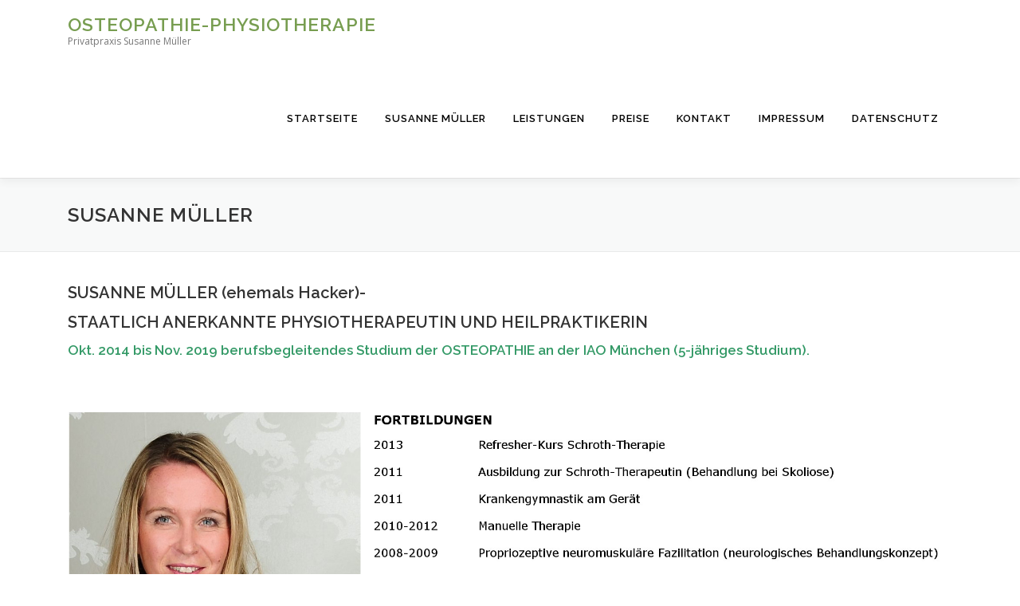

--- FILE ---
content_type: text/html; charset=UTF-8
request_url: http://privatpraxis-hacker.de/susanne-hacker-2/
body_size: 4929
content:
<!DOCTYPE html>
<html lang="de" prefix="og: http://ogp.me/ns#">
<head>
<meta charset="UTF-8">
<meta name="viewport" content="width=device-width, initial-scale=1">
<link rel="profile" href="http://gmpg.org/xfn/11">
<link rel="pingback" href="http://privatpraxis-hacker.de/xmlrpc.php">
<title>Susanne Hacker - Privatpraxis für Physiotherapie und Heilpraktik</title>

<!-- This site is optimized with the Yoast SEO plugin v4.6 - https://yoast.com/wordpress/plugins/seo/ -->
<meta name="description" content="Susanne Hacker - Privatpraxis für Physiotherapie und Heilpraktik, Studium der Osteopathie, Fortbildungen im Bereich Physiotherapie"/>
<meta name="robots" content="noodp"/>
<link rel="canonical" href="http://privatpraxis-hacker.de/susanne-hacker-2/" />
<meta property="og:locale" content="de_DE" />
<meta property="og:type" content="article" />
<meta property="og:title" content="Susanne Hacker - Privatpraxis für Physiotherapie und Heilpraktik" />
<meta property="og:description" content="Susanne Hacker - Privatpraxis für Physiotherapie und Heilpraktik, Studium der Osteopathie, Fortbildungen im Bereich Physiotherapie" />
<meta property="og:url" content="http://privatpraxis-hacker.de/susanne-hacker-2/" />
<meta property="og:site_name" content="Osteopathie-Physiotherapie" />
<meta property="og:image" content="http://privatpraxis-hacker.de/wp-content/uploads/2017/03/Susanne-Hacker_2.-1.jpg" />
<meta name="twitter:card" content="summary" />
<meta name="twitter:description" content="Susanne Hacker - Privatpraxis für Physiotherapie und Heilpraktik, Studium der Osteopathie, Fortbildungen im Bereich Physiotherapie" />
<meta name="twitter:title" content="Susanne Hacker - Privatpraxis für Physiotherapie und Heilpraktik" />
<meta name="twitter:image" content="http://privatpraxis-hacker.de/wp-content/uploads/2017/03/Susanne-Hacker_2.-1.jpg" />
<!-- / Yoast SEO plugin. -->

<link rel='dns-prefetch' href='//fonts.googleapis.com' />
<link rel='dns-prefetch' href='//s.w.org' />
<link rel="alternate" type="application/rss+xml" title="Osteopathie-Physiotherapie &raquo; Feed" href="http://privatpraxis-hacker.de/feed/" />
<link rel="alternate" type="application/rss+xml" title="Osteopathie-Physiotherapie &raquo; Kommentar-Feed" href="http://privatpraxis-hacker.de/comments/feed/" />
		<script type="text/javascript">
			window._wpemojiSettings = {"baseUrl":"https:\/\/s.w.org\/images\/core\/emoji\/2.2.1\/72x72\/","ext":".png","svgUrl":"https:\/\/s.w.org\/images\/core\/emoji\/2.2.1\/svg\/","svgExt":".svg","source":{"concatemoji":"http:\/\/privatpraxis-hacker.de\/wp-includes\/js\/wp-emoji-release.min.js?ver=4.7.29"}};
			!function(t,a,e){var r,n,i,o=a.createElement("canvas"),l=o.getContext&&o.getContext("2d");function c(t){var e=a.createElement("script");e.src=t,e.defer=e.type="text/javascript",a.getElementsByTagName("head")[0].appendChild(e)}for(i=Array("flag","emoji4"),e.supports={everything:!0,everythingExceptFlag:!0},n=0;n<i.length;n++)e.supports[i[n]]=function(t){var e,a=String.fromCharCode;if(!l||!l.fillText)return!1;switch(l.clearRect(0,0,o.width,o.height),l.textBaseline="top",l.font="600 32px Arial",t){case"flag":return(l.fillText(a(55356,56826,55356,56819),0,0),o.toDataURL().length<3e3)?!1:(l.clearRect(0,0,o.width,o.height),l.fillText(a(55356,57331,65039,8205,55356,57096),0,0),e=o.toDataURL(),l.clearRect(0,0,o.width,o.height),l.fillText(a(55356,57331,55356,57096),0,0),e!==o.toDataURL());case"emoji4":return l.fillText(a(55357,56425,55356,57341,8205,55357,56507),0,0),e=o.toDataURL(),l.clearRect(0,0,o.width,o.height),l.fillText(a(55357,56425,55356,57341,55357,56507),0,0),e!==o.toDataURL()}return!1}(i[n]),e.supports.everything=e.supports.everything&&e.supports[i[n]],"flag"!==i[n]&&(e.supports.everythingExceptFlag=e.supports.everythingExceptFlag&&e.supports[i[n]]);e.supports.everythingExceptFlag=e.supports.everythingExceptFlag&&!e.supports.flag,e.DOMReady=!1,e.readyCallback=function(){e.DOMReady=!0},e.supports.everything||(r=function(){e.readyCallback()},a.addEventListener?(a.addEventListener("DOMContentLoaded",r,!1),t.addEventListener("load",r,!1)):(t.attachEvent("onload",r),a.attachEvent("onreadystatechange",function(){"complete"===a.readyState&&e.readyCallback()})),(r=e.source||{}).concatemoji?c(r.concatemoji):r.wpemoji&&r.twemoji&&(c(r.twemoji),c(r.wpemoji)))}(window,document,window._wpemojiSettings);
		</script>
		<style type="text/css">
img.wp-smiley,
img.emoji {
	display: inline !important;
	border: none !important;
	box-shadow: none !important;
	height: 1em !important;
	width: 1em !important;
	margin: 0 .07em !important;
	vertical-align: -0.1em !important;
	background: none !important;
	padding: 0 !important;
}
</style>
<link rel='stylesheet' id='contact-form-7-css'  href='http://privatpraxis-hacker.de/wp-content/plugins/contact-form-7/includes/css/styles.css?ver=4.7' type='text/css' media='all' />
<link rel='stylesheet' id='onepress-fonts-css'  href='https://fonts.googleapis.com/css?family=Raleway%3A400%2C500%2C600%2C700%2C300%2C100%2C800%2C900%7COpen+Sans%3A400%2C300%2C300italic%2C400italic%2C600%2C600italic%2C700%2C700italic&#038;subset=latin%2Clatin-ext&#038;ver=2.0.2' type='text/css' media='all' />
<link rel='stylesheet' id='onepress-animate-css'  href='http://privatpraxis-hacker.de/wp-content/themes/onepress/assets/css/animate.min.css?ver=2.0.2' type='text/css' media='all' />
<link rel='stylesheet' id='onepress-fa-css'  href='http://privatpraxis-hacker.de/wp-content/themes/onepress/assets/css/font-awesome.min.css?ver=4.7.0' type='text/css' media='all' />
<link rel='stylesheet' id='onepress-bootstrap-css'  href='http://privatpraxis-hacker.de/wp-content/themes/onepress/assets/css/bootstrap.min.css?ver=2.0.2' type='text/css' media='all' />
<link rel='stylesheet' id='onepress-style-css'  href='http://privatpraxis-hacker.de/wp-content/themes/onepress/style.css?ver=4.7.29' type='text/css' media='all' />
<style id='onepress-style-inline-css' type='text/css'>
#main .video-section section.hero-slideshow-wrapper{background:transparent}.hero-slideshow-wrapper:after{position:absolute;top:0px;left:0px;width:100%;height:100%;background-color:rgba(0,0,0,0);display:block;content:""}.body-desktop .parallax-hero .hero-slideshow-wrapper:after{display:none!important}#parallax-hero>.parallax-bg::before{background-color:rgba(0,0,0,0);opacity:1}.body-desktop .parallax-hero .hero-slideshow-wrapper:after{display:none!important}a,.screen-reader-text:hover,.screen-reader-text:active,.screen-reader-text:focus,.header-social a,.onepress-menu a:hover,.onepress-menu ul li a:hover,.onepress-menu li.onepress-current-item>a,.onepress-menu ul li.current-menu-item>a,.onepress-menu>li a.menu-actived,.onepress-menu.onepress-menu-mobile li.onepress-current-item>a,.site-footer a,.site-footer .footer-social a:hover,.site-footer .btt a:hover,.highlight,#comments .comment .comment-wrapper .comment-meta .comment-time:hover,#comments .comment .comment-wrapper .comment-meta .comment-reply-link:hover,#comments .comment .comment-wrapper .comment-meta .comment-edit-link:hover,.btn-theme-primary-outline,.sidebar .widget a:hover,.section-services .service-item .service-image i,.counter_item .counter__number,.team-member .member-thumb .member-profile a:hover,.icon-background-default{color:#727272}input[type="reset"],input[type="submit"],input[type="submit"],.nav-links a:hover,.btn-theme-primary,.btn-theme-primary-outline:hover,.section-testimonials .card-theme-primary,.woocommerce #respond input#submit,.woocommerce a.button,.woocommerce button.button,.woocommerce input.button,.woocommerce button.button.alt{background:#727272}.btn-theme-primary-outline,.btn-theme-primary-outline:hover,.pricing__item:hover,.section-testimonials .card-theme-primary,.entry-content blockquote{border-color:#727272}.site-header,.is-transparent .site-header.header-fixed{background:#ffffff;border-bottom:0px none}.onepress-menu>li>a{color:#000000}.onepress-menu>li>a:hover,.onepress-menu>li.onepress-current-item>a{color:#779d50;-webkit-transition:all 0.5s ease-in-out;-moz-transition:all 0.5s ease-in-out;-o-transition:all 0.5s ease-in-out;transition:all 0.5s ease-in-out}@media screen and (min-width:1140px){.onepress-menu>li:last-child>a{padding-right:17px}.onepress-menu>li>a:hover,.onepress-menu>li.onepress-current-item>a{background:#ffffff;-webkit-transition:all 0.5s ease-in-out;-moz-transition:all 0.5s ease-in-out;-o-transition:all 0.5s ease-in-out;transition:all 0.5s ease-in-out}}#nav-toggle span,#nav-toggle span::before,#nav-toggle span::after,#nav-toggle.nav-is-visible span::before,#nav-toggle.nav-is-visible span::after{background:#000000}.site-branding .site-title,.site-branding .site-text-logo{color:#779d50}.site-footer{background-color:#779d50}.site-footer .footer-connect .follow-heading,.site-footer .footer-social a{color:rgba(255,255,255,0.9)}.site-footer .site-info,.site-footer .btt a{background-color:#779d50}.site-footer .site-info{color:rgba(255,255,255,0.7)}.site-footer .btt a,.site-footer .site-info a{color:rgba(255,255,255,0.9)}#footer-widgets{}.gallery-carousel .g-item{padding:0px 10px}.gallery-carousel{margin-left:-10px;margin-right:-10px}.gallery-grid .g-item,.gallery-masonry .g-item .inner{padding:10px}.gallery-grid,.gallery-masonry{margin:-10px}
</style>
<link rel='stylesheet' id='onepress-gallery-lightgallery-css'  href='http://privatpraxis-hacker.de/wp-content/themes/onepress/assets/css/lightgallery.css?ver=4.7.29' type='text/css' media='all' />
<script type='text/javascript'>
/* <![CDATA[ */
var onepress_js_settings = {"onepress_disable_animation":"0","onepress_disable_sticky_header":"1","onepress_vertical_align_menu":"1","hero_animation":"flipInX","hero_speed":"5000","hero_fade":"750","hero_duration":"5000","hero_disable_preload":"","is_home":"","gallery_enable":"1","is_rtl":""};
/* ]]> */
</script>
<script type='text/javascript' src='http://privatpraxis-hacker.de/wp-includes/js/jquery/jquery.js?ver=1.12.4'></script>
<script type='text/javascript' src='http://privatpraxis-hacker.de/wp-includes/js/jquery/jquery-migrate.min.js?ver=1.4.1'></script>
<link rel='https://api.w.org/' href='http://privatpraxis-hacker.de/wp-json/' />
<link rel="EditURI" type="application/rsd+xml" title="RSD" href="http://privatpraxis-hacker.de/xmlrpc.php?rsd" />
<link rel="wlwmanifest" type="application/wlwmanifest+xml" href="http://privatpraxis-hacker.de/wp-includes/wlwmanifest.xml" /> 
<meta name="generator" content="WordPress 4.7.29" />
<link rel='shortlink' href='http://privatpraxis-hacker.de/?p=54' />
<link rel="alternate" type="application/json+oembed" href="http://privatpraxis-hacker.de/wp-json/oembed/1.0/embed?url=http%3A%2F%2Fprivatpraxis-hacker.de%2Fsusanne-hacker-2%2F" />
<link rel="alternate" type="text/xml+oembed" href="http://privatpraxis-hacker.de/wp-json/oembed/1.0/embed?url=http%3A%2F%2Fprivatpraxis-hacker.de%2Fsusanne-hacker-2%2F&#038;format=xml" />
<link rel="icon" href="http://privatpraxis-hacker.de/wp-content/uploads/2017/03/cropped-Logo_gimpv2-1-32x32.jpg" sizes="32x32" />
<link rel="icon" href="http://privatpraxis-hacker.de/wp-content/uploads/2017/03/cropped-Logo_gimpv2-1-192x192.jpg" sizes="192x192" />
<link rel="apple-touch-icon-precomposed" href="http://privatpraxis-hacker.de/wp-content/uploads/2017/03/cropped-Logo_gimpv2-1-180x180.jpg" />
<meta name="msapplication-TileImage" content="http://privatpraxis-hacker.de/wp-content/uploads/2017/03/cropped-Logo_gimpv2-1-270x270.jpg" />
</head>

<body class="page-template-default page page-id-54">
<div id="page" class="hfeed site">
	<a class="skip-link screen-reader-text" href="#content">Direkt zum Inhalt</a>
    <div id="header-section" class="h-on-top no-transparent">        <header id="masthead" class="site-header header-contained no-sticky no-scroll no-t h-on-top" role="banner">
            <div class="container">
                <div class="site-branding">
                <div class="site-brand-inner no-logo-img has-title has-desc"><p class="site-title"><a class="site-text-logo" href="http://privatpraxis-hacker.de/" rel="home">Osteopathie-Physiotherapie</a></p><p class="site-description">Privatpraxis Susanne Müller</p></div>                </div>
                <div class="header-right-wrapper">
                    <a href="#0" id="nav-toggle">Menü<span></span></a>
                    <nav id="site-navigation" class="main-navigation" role="navigation">
                        <ul class="onepress-menu">
                            <li id="menu-item-69" class="menu-item menu-item-type-post_type menu-item-object-page menu-item-home menu-item-69"><a href="http://privatpraxis-hacker.de/">Startseite</a></li>
<li id="menu-item-67" class="menu-item menu-item-type-post_type menu-item-object-page current-menu-item page_item page-item-54 current_page_item menu-item-67"><a href="http://privatpraxis-hacker.de/susanne-hacker-2/">Susanne Müller</a></li>
<li id="menu-item-319" class="menu-item menu-item-type-post_type menu-item-object-page menu-item-319"><a href="http://privatpraxis-hacker.de/startseite/leistungenpreise/">Leistungen</a></li>
<li id="menu-item-351" class="menu-item menu-item-type-post_type menu-item-object-page menu-item-351"><a href="http://privatpraxis-hacker.de/preise/">Preise</a></li>
<li id="menu-item-71" class="menu-item menu-item-type-post_type menu-item-object-page menu-item-71"><a href="http://privatpraxis-hacker.de/startseite/terminvereinbarunganfahrt/">Kontakt</a></li>
<li id="menu-item-244" class="menu-item menu-item-type-post_type menu-item-object-page menu-item-244"><a href="http://privatpraxis-hacker.de/impressum/">Impressum</a></li>
<li id="menu-item-534" class="menu-item menu-item-type-post_type menu-item-object-page menu-item-534"><a href="http://privatpraxis-hacker.de/datenschutzerklaerung/">Datenschutz</a></li>
                        </ul>
                    </nav>
                    <!-- #site-navigation -->
                </div>
            </div>
        </header><!-- #masthead -->
        </div>                    <div class="page-header">
                <div class="container">
                    <h1 class="entry-title">Susanne Müller</h1>                </div>
            </div>
                	<div id="content" class="site-content">
        		<div id="content-inside" class="container no-sidebar">
			<div id="primary" class="content-area">
				<main id="main" class="site-main" role="main">

					
						
<article id="post-54" class="post-54 page type-page status-publish hentry">
	<header class="entry-header">
			</header><!-- .entry-header -->

	<div class="entry-content">
		<h3 style="text-align: left;">SUSANNE MÜLLER (ehemals Hacker)-</h3>
<h3 style="text-align: left;">STAATLICH ANERKANNTE PHYSIOTHERAPEUTIN UND HEILPRAKTIKERIN</h3>
<h4><span style="color: #339966;">Okt. 2014 bis Nov. 2019 berufsbegleitendes Studium der OSTEOPATHIE an der IAO München (5-jähriges Studium).</span></h4>
<p>&nbsp;</p>
<h4> <img class="alignleft size-full wp-image-529" src="http://privatpraxis-hacker.de/wp-content/uploads/2017/03/Susanne-Hacker_2.-1.jpg" alt="" width="2030" height="1127" srcset="http://privatpraxis-hacker.de/wp-content/uploads/2017/03/Susanne-Hacker_2.-1.jpg 2030w, http://privatpraxis-hacker.de/wp-content/uploads/2017/03/Susanne-Hacker_2.-1-300x167.jpg 300w, http://privatpraxis-hacker.de/wp-content/uploads/2017/03/Susanne-Hacker_2.-1-768x426.jpg 768w, http://privatpraxis-hacker.de/wp-content/uploads/2017/03/Susanne-Hacker_2.-1-1024x568.jpg 1024w" sizes="(max-width: 2030px) 100vw, 2030px" /></h4>
<h4><span style="color: #339966;"> </span></h4>
			</div><!-- .entry-content -->
</article><!-- #post-## -->


						
					
				</main><!-- #main -->
			</div><!-- #primary -->

            
		</div><!--#content-inside -->
	</div><!-- #content -->

    <footer id="colophon" class="site-footer" role="contentinfo">
                
        <div class="site-info">
            <div class="container">
                                        Copyright &copy; 2026 Osteopathie-Physiotherapie        <span class="sep"> &ndash; </span>
        <a href="https://www.famethemes.com/themes/onepress">OnePress</a> Theme von FameThemes                    </div>
        </div>
        <!-- .site-info -->

    </footer><!-- #colophon -->
    </div><!-- #page -->

<script type='text/javascript' src='http://privatpraxis-hacker.de/wp-content/plugins/contact-form-7/includes/js/jquery.form.min.js?ver=3.51.0-2014.06.20'></script>
<script type='text/javascript'>
/* <![CDATA[ */
var _wpcf7 = {"recaptcha":{"messages":{"empty":"Bitte best\u00e4tigen Sie, dass Sie keine Maschine sind."}}};
/* ]]> */
</script>
<script type='text/javascript' src='http://privatpraxis-hacker.de/wp-content/plugins/contact-form-7/includes/js/scripts.js?ver=4.7'></script>
<script type='text/javascript' src='http://privatpraxis-hacker.de/wp-content/themes/onepress/assets/js/plugins.js?ver=2.0.2'></script>
<script type='text/javascript' src='http://privatpraxis-hacker.de/wp-content/themes/onepress/assets/js/bootstrap.min.js?ver=2.0.2'></script>
<script type='text/javascript' src='http://privatpraxis-hacker.de/wp-content/themes/onepress/assets/js/theme.js?ver=2.0.2'></script>
<script type='text/javascript' src='http://privatpraxis-hacker.de/wp-includes/js/wp-embed.min.js?ver=4.7.29'></script>

</body>
</html>
